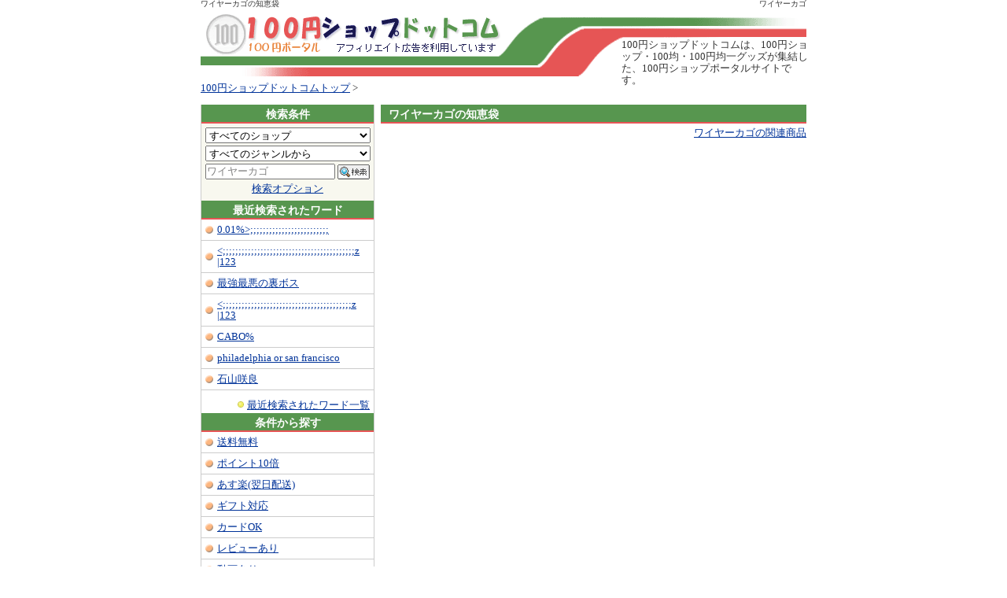

--- FILE ---
content_type: text/html; charset=UTF-8
request_url: http://100yen-shop.com/qa/%E3%83%AF%E3%82%A4%E3%83%A4%E3%83%BC%E3%82%AB%E3%82%B4.html
body_size: 3552
content:
<?xml version="1.0" encoding="UTF-8"?>
<!DOCTYPE html PUBLIC "-//W3C//DTD XHTML 1.0 Transitional//EN" "http://www.w3.org/TR/xhtml1/DTD/xhtml1-transitional.dtd">
<html xmlns="http://www.w3.org/1999/xhtml" xml:lang="ja" lang="ja">
<head>
	<meta http-equiv="Content-Type" content="text/html; charset=UTF-8" />
	<meta http-equiv="Content-Script-Type" content="text/javascript" />
	<meta http-equiv="Content-Style-Type" content="text/css" />
	<meta name="keywords" content="ワイヤーカゴ,知恵袋,ショッピング" />
	<meta name="description" content="ワイヤーカゴの知恵袋、知恵の共有サービスYahoo!知恵袋からワイヤーカゴの関連Ｑ＆Ａ情報を掲載しています。" />
	<title>ワイヤーカゴの知恵袋 | 100円ショップドットコム</title>
	<link rel="stylesheet" href="http://100yen-shop.com/css/style.css" type="text/css" />
	<script type="text/javascript" src="http://100yen-shop.com/js/form.js"></script>
	<script type="text/javascript" src="http://100yen-shop.com/js/change.js"></script>
	<script type="text/javascript" src="http://100yen-shop.com/js/continuance.js"></script>
	<script type="text/javascript" src="http://100yen-shop.com/js/ua-8473828-12.js"></script>
	<script type="text/javascript" src="http://100yen-shop.com/js/expander.js"></script>
</head>
<body id="top">
	<div class="page">		<div class="h1strong">			<h1>ワイヤーカゴの知恵袋</h1><strong>ワイヤーカゴ</strong>		</div>		<div class="head">			<img src="http://100yen-shop.com/img/spacer.gif" alt="" width="770" height="83" />			<div class="summary">100円ショップドットコムは、100円ショップ・100均・100円均一グッズが集結した、100円ショップポータルサイトです。</div>		</div>		<div class="navi"><a href="http://100yen-shop.com/">100円ショップドットコムトップ</a> &gt; </div>		<div class="submenu">			<div class="gtitle">検索条件</div>			<form action="http://100yen-shop.com/web.cgi" method="get">
	<select name="sh" size="1" class="w">
<option value="" selected="selected">すべてのショップ</option>
<option value="100">100円 ベビーグッズ 楽天市場店</option>
<option value="bab">100円雑貨＆日用品卸-BABABA</option>
<option value="g83">ギフトと100均 ギフトカンパニー</option>
<option value="mon">100円ショップ ひゃくえもん楽天店</option>
</select>

	<select name="g" size="1" class="w">
		<option value="0" selected="selected">すべてのジャンルから</option>
<option value="101240">CD・DVD・楽器</option>
<option value="100804">インテリア・寝具・収納</option>
<option value="101164">おもちゃ・ホビー・ゲーム</option>
<option value="100533">キッズ・ベビー・マタニティ</option>
<option value="215783">日用品雑貨・文房具・手芸</option>
<option value="216129">ジュエリー・アクセサリー</option>
<option value="101070">スポーツ・アウトドア</option>
<option value="100938">ダイエット・健康</option>
<option value="100316">水・ソフトドリンク</option>
<option value="100026">パソコン・周辺機器</option>
<option value="216131">バッグ・小物・ブランド雑貨</option>
<option value="100371">レディースファッション</option>
<option value="100005">花・ガーデン・DIY</option>
<option value="101213">ペット・ペットグッズ</option>
<option value="211742">家電・AV・カメラ</option>
<option value="101114">車・バイク</option>
<option value="100227">食品</option>
<option value="100939">美容・コスメ・香水</option>
<option value="200162">本・雑誌・コミック</option>
<option value="101381">旅行・出張・チケット</option>
<option value="101438">学び・サービス・保険</option>
<option value="402853">デジタルコンテンツ</option>
<option value="503190">車用品・バイク用品</option>
<option value="100433">インナー・下着・ナイトウエア</option>
<option value="510901">日本酒・焼酎</option>
<option value="510915">ビール・洋酒</option>
<option value="551167">スイーツ</option>
<option value="551169">医薬品・コンタクト・介護</option>
<option value="551177">メンズファッション</option>
<option value="558885">靴</option>
<option value="558929">腕時計</option>
<option value="558944">キッチン用品・食器・調理器具</option>

	</select>
	<input type="text" onclick="this.select(0,this.value.length)" name="k" size="22" value="ワイヤーカゴ" style="color: #808080;" onfocus="HideFormGuide(this);" onblur="ShowFormGuide(this);" class="wi" />
	<input type="image" src="http://100yen-shop.com/img/ico_search1_8.gif" alt="検索" />
	<input type="hidden" name="m" value="" />
	<input type="hidden" name="n" value="" />
	<input type="hidden" name="s" value="1" />
	<input type="hidden" name="or" value="" />
	<input type="hidden" name="gif" value="" />
	<input type="hidden" name="card" value="" />
	<input type="hidden" name="rev" value="" />
	<input type="hidden" name="mov" value="" />
	<input type="hidden" name="pam" value="" />
	<input type="hidden" name="app" value="" />
	<input type="hidden" name="poif" value="" />
	<input type="hidden" name="poi" value="" />
	<input type="hidden" name="post" value="0" />
	<input type="hidden" name="pur" value="" />
	<input type="hidden" name="asuf" value="" />
	<input type="hidden" name="area" value="" />
	<input type="hidden" name="e" value="1" />
	<input type="hidden" name="p" value="1" />
	<div class="optionlink"><a href="http://100yen-shop.com/option.html">検索オプション</a></div>
</form>
			<div class="gtitle">最近検索されたワード</div>
<ul>
<li><a href="http://100yen-shop.com/search/0%2e01%25%3e%3b%3b%3b%3b%3b%3b%3b%3b%3b%3b%3b%3b%3b%3b%3b%3b%3b%3b%3b%3b%3b%3b%3b%3b%3b-g566222-s1-p1.html" title="最近検索された0.01%>;;;;;;;;;;;;;;;;;;;;;;;;;">0.01%>;;;;;;;;;;;;;;;;;;;;;;;;;</a></li>
<li><a href="http://100yen-shop.com/search/%3c%3b%3b%3b%3b%3b%3b%3b%3b%3b%3b%3b%3b%3b%3b%3b%3b%3b%3b%3b%3b%3b%3b%3b%3b%3b%3b%3b%3b%3b%3b%3b%3b%3b%3b%3b%3b%3b%3b%3b%3b%3b%3bz+%7c123-g101165-s1-p1.html" title="最近検索された<;;;;;;;;;;;;;;;;;;;;;;;;;;;;;;;;;;;;;;;;;;z |123"><;;;;;;;;;;;;;;;;;;;;;;;;;;;;;;;;;;;;;;;;;;z |123</a></li>
<li><a href="http://100yen-shop.com/search/%e6%9c%80%e5%bc%b7%e6%9c%80%e6%82%aa%e3%81%ae%e8%a3%8f%e3%83%9c%e3%82%b9-s1-p1.html" title="最近検索された最強最悪の裏ボス">最強最悪の裏ボス</a></li>
<li><a href="http://100yen-shop.com/search/%3c%3b%3b%3b%3b%3b%3b%3b%3b%3b%3b%3b%3b%3b%3b%3b%3b%3b%3b%3b%3b%3b%3b%3b%3b%3b%3b%3b%3b%3b%3b%3b%3b%3b%3b%3b%3b%3b%3b%3b%3b%3bz+%7c123-g101165-s1-p1.html" title="最近検索された<;;;;;;;;;;;;;;;;;;;;;;;;;;;;;;;;;;;;;;;;;z |123"><;;;;;;;;;;;;;;;;;;;;;;;;;;;;;;;;;;;;;;;;;z |123</a></li>
<li><a href="http://100yen-shop.com/search/CABO%25-s1-p1.html" title="最近検索されたCABO%">CABO%</a></li>
<li><a href="http://100yen-shop.com/search/philadelphia+or+san+francisco-s1-p1.html" title="最近検索されたphiladelphia or san francisco">philadelphia or san francisco</a></li>
<li><a href="http://100yen-shop.com/search/%e7%9f%b3%e5%b1%b1%e5%92%b2%e8%89%af-s1-p1.html" title="最近検索された石山咲良">石山咲良</a></li>
</ul>
<div class="rkey"><img src="http://100yen-shop.com/img/list_s.gif" width="10" height="23" alt="" /> <a href="http://100yen-shop.com/search/keyall.html">最近検索されたワード一覧</a></div><div class="clear">&nbsp;</div>
			<div class="gtitle">条件から探す</div>			<ul>				<li><a href="http://100yen-shop.com/free/ct0/index1.html">送料無料</a></li>				<li><a href="http://100yen-shop.com/point10/ct0/index1.html">ポイント10倍</a></li>				<li><a href="http://100yen-shop.com/asuraku/ct0/area0/index1.html">あす楽(翌日配送)</a></li>				<li><a href="http://100yen-shop.com/gift/ct0/index1.html">ギフト対応</a></li>				<li><a href="http://100yen-shop.com/card/ct0/index1.html">カードOK</a></li>				<li><a href="http://100yen-shop.com/review/ct0/index1.html">レビューあり</a></li>				<li><a href="http://100yen-shop.com/movie/ct0/index1.html">動画あり</a></li>				<li><a href="http://100yen-shop.com/pamphlet/ct0/index1.html">資料請求対応</a></li>				<li><a href="http://100yen-shop.com/appoint/ct0/index1.html">配送日指定対応</a></li>			</ul>			<div class="gtitle">リンク</div>			<div class="subbody">				<div><a href="http://www.seo-aqua.com/ys/rank.cgi?mode=r_link&id=1884" target="_blank"><img src="http://100yen-shop.com/img/aqa88_31.gif" alt="検索エンジン SEO-AQUA" width="88" height="31" /></a>&nbsp;&nbsp;<a href="http://good-ranking.net/" target="_blank"><img src="http://100yen-shop.com/img/goodrank88_31.gif" alt="GOOD RANKING" width="88" height="31" /></a></div>				<div><a href="http://www.assmile.com/" target="_blank"><img src="http://100yen-shop.com/img/barnar.gif" alt="街角ショッピング Affiliate Shop Smile" width="88" height="31" /></a></div>				<div><img src="http://100yen-shop.com/img/list_s.gif" alt="*" width="10" height="23" />&nbsp;<a href="http://good-ranking.net/shopping/" target="_blank">GOOD RANKING SHOPPING</a></div>			</div>			<div class="gtitle">Link Free</div>			<div class="freemenu">				当サイトはリンクフリーです。ご自由にリンクして頂いて結構です。事前・事後に関わらず、連絡は不要です。			</div>		<hr />		</div>		<div class="main">			<div class="title">				<h3>ワイヤーカゴの知恵袋</h3>			</div>			<div class="related"><a href="http://100yen-shop.com/search/%e3%83%af%e3%82%a4%e3%83%a4%e3%83%bc%e3%82%ab%e3%82%b4-g100804-s1-shbab-p1.html">ワイヤーカゴの関連商品</a></div>					</div>		<div class="return">			<img src="http://100yen-shop.com/img/yazirusi.gif" alt="ページの先頭へ戻る" width="16" height="16" class="middle" /><a href="#top">ページの先頭へ戻る</a>		</div>	<div class="foot">		<script type="text/javascript" src="http://100yen-shop.com/js/copy.js"></script><noscript>copyright(C) １００円ショップドットコム All rights reserved.</noscript>		</div>		<div class="bottom-navi">			<a href="http://100yen-shop.com/">１００円ショップドットコム</a>｜<a href="http://100yen-shop.com/site.html">このサイトについて</a>｜<a href="http://100yen-shop.com/sitemap/">サイトマップ</a>｜<script type="text/javascript" src="http://100yen-shop.com/js/mail.js"></script>		</div>	</div>
</body>
</html>


--- FILE ---
content_type: application/javascript
request_url: http://100yen-shop.com/js/change.js
body_size: 266
content:
function changesort(){
    if(document.getElementById('sort')) {
        document.getElementById('sort').submit();
    }
}
 
function changeNumOfItems(){
    if(document.getElementById('NumOfItems')) {
        document.getElementById('NumOfItems').submit();
    }
}
